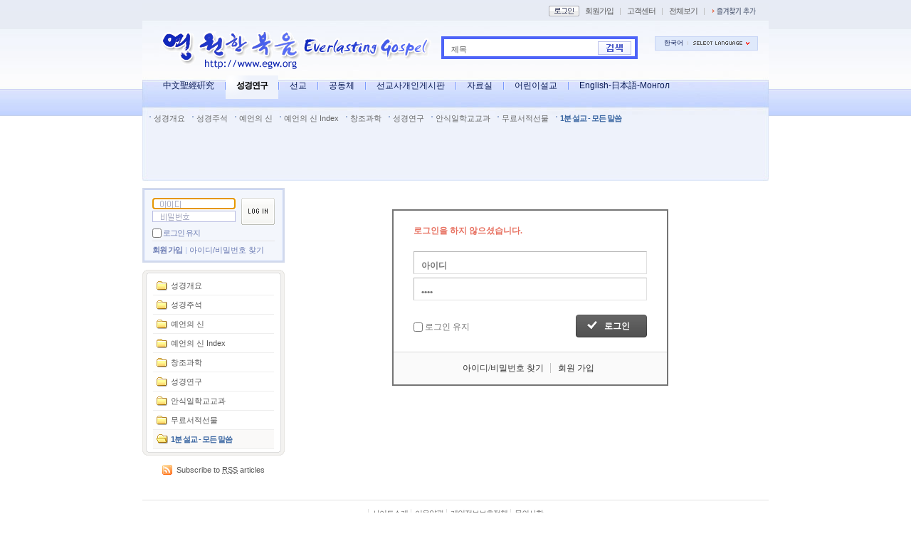

--- FILE ---
content_type: text/html; charset=UTF-8
request_url: http://www.egw.org/zboard/?mid=EveryWord&page=43&document_srl=349118&act=dispMemberSavedDocument&ckattempt=1
body_size: 5219
content:
<!DOCTYPE html PUBLIC "-//W3C//DTD XHTML 1.0 Transitional//EN" "http://www.w3.org/TR/xhtml1/DTD/xhtml1-transitional.dtd">
<html lang="ko" xml:lang="ko" xmlns="http://www.w3.org/1999/xhtml">
<head>
    <meta http-equiv="Content-Type" content="text/html; charset=UTF-8" />
    <meta name="Generator" content="XpressEngine 1.4.1.1" />
    <meta name="layout" content="Webmini 사이트 레이아웃 (webmini_sub2)" />
        <meta name="layout_maker" content="backzzanggu (http://www.webmini.net)" />
        <meta http-equiv="imagetoolbar" content="no" />
    <title>1분 설교 - 모든 말씀</title>
    <link rel="stylesheet" href="./common/css/default.css" type="text/css" charset="UTF-8" media="all" />
    <link rel="stylesheet" href="./common/css/button.css" type="text/css" charset="UTF-8" media="all" />
    <link rel="stylesheet" href="./modules/message/skins/default/message.css" type="text/css" charset="UTF-8" media="all" />
    <link rel="stylesheet" href="./layouts/webmini_sub2/css/default.css" type="text/css" charset="UTF-8" media="all" />
    <link rel="stylesheet" href="./widgets/login_info/skins/webmini2/css/default.css" type="text/css" charset="UTF-8" media="all" />
    <script type="text/javascript" src="./common/js/jquery.js"></script>
    <script type="text/javascript" src="./common/js/x.js"></script>
    <script type="text/javascript" src="./common/js/common.js"></script>
    <script type="text/javascript" src="./common/js/js_app.js"></script>
    <script type="text/javascript" src="./common/js/xml_handler.js"></script>
    <script type="text/javascript" src="./common/js/xml_js_filter.js"></script>
    <script type="text/javascript" src="./addons/captcha/captcha.min.js"></script>
    <script type="text/javascript" src="./files/cache/js_filter_compiled/f1b795cf070ced104770c82705341a6e.ko.compiled.js"></script>
    <script type="text/javascript" src="./modules/board/tpl/js/board.js"></script>
    <script type="text/javascript" src="./files/cache/js_filter_compiled/a946015862971537efa65ec057803845.ko.compiled.js"></script>
    <script type="text/javascript" src="./files/cache/js_filter_compiled/039cedbccc0aec5bb826d68471470f07.ko.compiled.js"></script>
    <script type="text/javascript" src="./modules/message/skins/default/message.js"></script>
    <script type="text/javascript" src="./layouts/webmini_sub2/js/webmini.js"></script>
    <script type="text/javascript" src="./files/cache/js_filter_compiled/1d714c44d6ef2906ac4bf9bc95c8dfa0.ko.compiled.js"></script>
    <script type="text/javascript" src="./files/cache/js_filter_compiled/ec8e216fb68da7575bf59a3167ab51f9.ko.compiled.js"></script>
    <script type="text/javascript" src="./widgets/login_info/skins/webmini2/js/login.js"></script>

    <script type="text/javascript">//<![CDATA[
        var current_url = "http://www.egw.org/zboard/?mid=EveryWord&page=43&document_srl=349118&act=dispMemberSavedDocument&ckattempt=1";
        var request_uri = "http://www.egw.org/zboard/";
        var current_mid = "EveryWord";
        var waiting_message = "서버에 요청중입니다. 잠시만 기다려주세요.";
        var ssl_actions = new Array();
        var default_url = "http://www.egw.org/zboard";
                        
    //]]></script>

    
<script type="text/javascript"> var captchaTargetAct = new Array("procBoardInsertDocument","procBoardInsertComment","procIssuetrackerInsertIssue","procIssuetrackerInsertHistory","procTextyleInsertComment"); </script>

<meta name="description" content="상대성 이론을 묻는 어떤 여인에게, 아인슈타인은, “시각장애인과 산책을 하는데 내가 우유를 마시고 싶다고 했더니 우유가 뭐냐고 묻더군요. 우유는 흰 액체라고 하니까 액체는 아는 데 흰 것이 무엇이냐고 물었고, 백조가 희다고 했더..." />
<meta name="author" content="Mission" />
<meta name="robots" content="index,follow" />
<link rel="image_src" href="http://www.egw.org/zboard/files/cache/thumbnails/118/349/300x300.crop.jpg" />
<meta property="og:image" content="http://www.egw.org/zboard/files/cache/thumbnails/118/349/300x300.crop.jpg" />
<link rel="canonical" href="http://www.egw.org/zboard/349118" />
<meta property="og:url" content="http://www.egw.org/zboard/349118" />
<meta property="og:title" content="[1분 말씀] 온전히 알게 되는 날" />

<style type="text/css">
    body { background:#FFFFFF url(http://www.egw.org/zboard/http://www.egw.org/zboard/files/attach/images/3940/bg2.gif) repeat-x center top; }
</style>
</head>
<body>
    <!-- Header -->
        <!-- Header END -->
    <!-- Content -->
    ﻿<!-- js 파일 import -->

<!-- 레이아웃과 연동될 css 파일 import -->



<div id="bodyWrap">
	<div id="header">
		<h1><a href="http://www.egw.org"><img src="http://www.egw.org/zboard/files/attach/images/3940/egw6.gif" alt="webmini" border="0" class="iePngFix" /></a></h1>

		<div id="mini_gnb">
			<ul>
								<li><a href="http://www.egw.org/zboard/?mid=EveryWord&amp;page=43&amp;document_srl=349118&amp;act=dispMemberLoginForm&amp;ckattempt=1"><img src="/zboard/layouts/webmini_sub2/images/default/btn_mini_login.gif" alt="로그인" title="로그인" class="bul" /></a></li>
												<li><a href="http://www.egw.org/zboard/?mid=EveryWord&amp;page=43&amp;document_srl=349118&amp;act=dispMemberSignUpForm&amp;ckattempt=1" title="회원가입">회원가입</a></li>
				                <li class="bar">|</li>
				<li><a href="/customer" title="고객센터">고객센터</a></li>
                <li class="bar">|</li>
				<li><a href="/sitemap" title="전체보기">전체보기</a></li>
                <li class="bar">|</li>
				<li><a href="javascript:bookmarksite('영원한 복음', 'http://www.egw.org')"><img src="/zboard/layouts/webmini_sub2/images/default/bookmark.gif" alt="즐겨찾기 추가" title="즐겨찾기 추가" class="bul" /></a></li>
			</ul>

            <!-- 미니메뉴 -->
            <div id="minimenu1" onmouseover="divDisplay('1','true')" onmouseout="divDisplay('1','false')">
                <ul>
                    <li><a href="http://www.egw.org/zboard/?mid=EveryWord&amp;page=43&amp;document_srl=349118&amp;act=dispMemberInfo&amp;ckattempt=1">회원정보</a></li>
                    <li><a href="http://www.egw.org/zboard/?mid=EveryWord&amp;page=43&amp;document_srl=349118&amp;act=dispMemberScrappedDocument&amp;ckattempt=1">스크랩보기</a></li>
                    <li><a href="http://www.egw.org/zboard/?mid=EveryWord&amp;page=43&amp;document_srl=349118&amp;act=dispMemberSavedDocument&amp;ckattempt=1">저장함</a></li>
                    <li><a href="http://www.egw.org/zboard/?mid=EveryWord&amp;page=43&amp;document_srl=349118&amp;act=dispMemberOwnDocument&amp;ckattempt=1">작성글보기</a></li>
                    <li><a href="http://www.egw.org/zboard/?mid=EveryWord&amp;page=43&amp;document_srl=349118&amp;act=dispCommunicationFriend&amp;ckattempt=1">친구보기</a></li>
                    <li><a href="http://www.egw.org/zboard/?mid=EveryWord&amp;page=43&amp;document_srl=349118&amp;act=dispCommunicationMessages&amp;ckattempt=1">쪽지함</a></li>
                </ul>
            </div>
		</div>

		<div id="language">
			<strong title="ko">한국어</strong> <a href="#selectLang" onclick="showHide('selectLang');return false;"><img src="/zboard/layouts/webmini_sub2/images/default/buttonLang.gif" alt="Select Language" width="87" height="15" /></a>
			<ul id="selectLang">
								<li><a href="#" onclick="doChangeLangType('en');return false;">English</a></li>
								<li><a href="#" onclick="doChangeLangType('zh-CN');return false;">中文(中国)</a></li>
								<li><a href="#" onclick="doChangeLangType('jp');return false;">日本語</a></li>
								<li><a href="#" onclick="doChangeLangType('ru');return false;">Русский</a></li>
								<li><a href="#" onclick="doChangeLangType('zh-TW');return false;">中文(臺灣)</a></li>
								<li><a href="#" onclick="doChangeLangType('mn');return false;">Mongolian</a></li>
							</ul>
		</div>

		<!--GNB-->
		<ul id="gnb">
			<!-- main_menu 1차 시작 -->
						
			<li ><a href="/zboard/Chinese"  title="中文聖經硏究">中文聖經硏究</a></li>

												
			<li class="on"><a href="/zboard/BibleStudy1"  title="성경연구">성경연구</a></li>

						
			<li ><a href="/zboard/missionary2"  title="선교">선교</a></li>

						
			<li ><a href="/zboard/freeforum2"  title="공동체">공동체</a></li>

						
			<li ><a href="/zboard/Personal"  title="선교사개인게시판">선교사개인게시판</a></li>

						
			<li ><a href="/zboard/PDS"  title="자료실">자료실</a></li>

						
			<li ><a href="/zboard/children"  title="어린이설교">어린이설교</a></li>

						
			<li ><a href="/zboard/Japanese"  title="English-日本語-Монгол">English-日本語-Монгол</a></li>

						<!-- main_menu 1차 끝 -->
		</ul>
		

		<!--GNB2-->
		<ul id="gnb2">
			<!-- main_menu 2차 시작 -->
												<li >
			<a href="/zboard/introduction1"  title="성경개요">성경개요</a>
			</li>
																		<li >
			<a href="/zboard/BibleStudy1"  title="성경주석">성경주석</a>
			</li>
																		<li >
			<a href="/zboard/BibleStudy2"  title="예언의 신">예언의 신</a>
			</li>
																		<li >
			<a href="/zboard/BibleStudy3"  title="예언의 신 Index">예언의 신 Index</a>
			</li>
																		<li >
			<a href="/zboard/Creation"  title="창조과학">창조과학</a>
			</li>
																		<li >
			<a href="/zboard/study" onclick="window.open(this.href);return false;" title="성경연구">성경연구</a>
			</li>
																		<li >
			<a href="/zboard/SSLessons"  title="안식일학교교과">안식일학교교과</a>
			</li>
																		<li >
			<a href="/zboard/books"  title="무료서적선물">무료서적선물</a>
			</li>
																		<li 			class="on">
			<a href="/zboard/EveryWord"  title="1분 설교 - 모든 말씀">1분 설교 - 모든 말씀</a>
			</li>
											</ul>
		

		<form action="http://www.egw.org/zboard/" method="post" id="isSearch">
		<input type="hidden" name="mid" value="EveryWord" />
		<input type="hidden" name="act" value="IS" />

		<input name="search_target" type="radio" value="title" id="search_target" class="searchOrder" checked="checked" title="search option" />
		<label for="search_target" class="checked" id="search_target_label" onclick="showHide('selectOrder'); return false">제목</label>
		<ul id="selectOrder">
			<li>
			<input type="radio" name="search_target" value="title" id="search_target1" />
			<label for="search_target1" onclick="chkIsKind(1, '제목'); return false;" onmouseover="this.className='on'" onmouseout="this.style.background='none'">제목</label>
			</li>
			<li>
			<input type="radio" name="search_target" value="content" id="search_target2" />
			<label for="search_target2" onclick="chkIsKind(2, '내용'); return false;" onmouseover="this.className='on'" onmouseout="this.style.background='none'">내용</label>
			</li>
			<li>
			<input type="radio" name="search_target" value="title_content" id="search_target3" />
			<label for="search_target3" onclick="chkIsKind(3, '제목+내용'); return false;" onmouseover="this.className='on'" onmouseout="this.style.background='none'">제목+내용</label>
			</li>
			<li>
			<input type="radio" name="search_target" value="comment" id="search_target4" />
			<label for="search_target4" onclick="chkIsKind(4, '댓글'); return false;" onmouseover="this.className='on'" onmouseout="this.style.background='none'">댓글</label>
			</li>
			<li>
			<input type="radio" name="search_target" value="tag" id="search_target5" />
			<label for="search_target5" onclick="chkIsKind(5, '태그'); return false;" onmouseover="this.className='on'" onmouseout="this.style.background='none'">태그</label>
			</li>
		</ul>
		<input name="is_keyword" type="text" class="inputText" title="keyword" />
		<input type="image" src="/zboard/layouts/webmini_sub2/images/default/buttonSearch.gif" alt="검색" title="검색" class="submit" />
		</form>
	</div>
	<div id="contentBody">
		<div id="columnLeft">

			<!-- 로그인 위젯 -->
			<div style="overflow:hidden;"><div style="*zoom:1;padding:0px 0px 0px 0px !important; padding:none !important;">

<script type="text/javascript">
    var keep_signed_msg = "브라우저를 닫더라도 로그인이 계속 유지될 수 있습니다.\n\n로그인 유지 기능을 사용할 경우 다음 접속부터는 로그인을 하실 필요가 없습니다.\n\n단, 게임방, 학교 등 공공장소에서 이용 시 개인정보가 유출될 수 있으니 꼭 로그아웃을 해주세요.";
    xAddEventListener(window, "load", function(){ doFocusUserId("fo_login_widget"); });
</script>

<fieldset id="login" class="login_default">
<legend>로그인</legend>
<form action="./" method="get" onsubmit="return procFilter(this, widget_login)" id="fo_login_widget">

    <div class="idpwWrap">
        <div class="idpw">
            <input name="user_id" type="text" title="user id" onkeydown="clrImg(this)" onmousedown="clrImg(this)" style="background:#fff url(zboard/widgets/login_info/skins/webmini/images/default/login_id.gif) no-repeat 10px 3px;" />
            <input name="password" type="password" title="password" onkeydown="clrImg(this)" onmousedown="clrImg(this)" style="background:#fff url(zboard/widgets/login_info/skins/webmini/images/default/login_pass.gif) no-repeat 10px 3px;" />
        </div>
        <input type="image" src="/zboard/widgets/login_info/skins/webmini2/images/default/buttonLogin.gif" alt="login" title="login" class="login" />
    </div>
    <p class="save">
        <input type="checkbox" name="keep_signed" id="keepid" value="Y" onclick="return confirm(keep_signed_msg);" />
        <label for="keepid" title="로그인 유지" >로그인 유지</label>


            </p>
    <ul class="help">
        <li class="first-child"><a href="http://www.egw.org/zboard/?mid=EveryWord&amp;page=43&amp;document_srl=349118&amp;act=dispMemberSignUpForm&amp;ckattempt=1" title="회원 가입">회원 가입</a></li>
        <li><a href="http://www.egw.org/zboard/?mid=EveryWord&amp;page=43&amp;document_srl=349118&amp;act=dispMemberFindAccount&amp;ckattempt=1" title="아이디/비밀번호 찾기">아이디/비밀번호 찾기</a></li>
    </ul>
</form> 
</fieldset>

<!-- OpenID -->

<script type="text/javascript">
  xAddEventListener(window, "load", function(){ doFocusUserId("fo_login_widget"); });
</script>
</div></div>

			<!-- 왼쪽 2차 메뉴 -->
			<img src="/zboard/layouts/webmini_sub2/images/blank.gif" alt="" class="mask" />
						<div id="lnbWrap">
				<img src="/zboard/layouts/webmini_sub2/images/default/lnb_bg_t.gif" alt="" />
				<ol id="lnb">
															<li ><a href="/zboard/introduction1"  title="성경개요">성경개요</a>

					<!-- main_menu 3차 시작 -->
										</li>
															<li ><a href="/zboard/BibleStudy1"  title="성경주석">성경주석</a>

					<!-- main_menu 3차 시작 -->
										</li>
															<li ><a href="/zboard/BibleStudy2"  title="예언의 신">예언의 신</a>

					<!-- main_menu 3차 시작 -->
										</li>
															<li ><a href="/zboard/BibleStudy3"  title="예언의 신 Index">예언의 신 Index</a>

					<!-- main_menu 3차 시작 -->
										</li>
															<li ><a href="/zboard/Creation"  title="창조과학">창조과학</a>

					<!-- main_menu 3차 시작 -->
										</li>
															<li ><a href="/zboard/study" onclick="window.open(this.href);return false;" title="성경연구">성경연구</a>

					<!-- main_menu 3차 시작 -->
										</li>
															<li ><a href="/zboard/SSLessons"  title="안식일학교교과">안식일학교교과</a>

					<!-- main_menu 3차 시작 -->
										</li>
															<li ><a href="/zboard/books"  title="무료서적선물">무료서적선물</a>

					<!-- main_menu 3차 시작 -->
										</li>
															<li 					class="on"><a href="/zboard/EveryWord"  title="1분 설교 - 모든 말씀">1분 설교 - 모든 말씀</a>

					<!-- main_menu 3차 시작 -->
										</li>
														</ol>
				<img src="/zboard/layouts/webmini_sub2/images/default/lnb_bg_b.gif" alt="" />
			</div>
			
			<!-- RSS 아이콘 -->
			<div id="rsswrap">
				<a href="/rss" class="rss_icon">
				Subscribe to <abbr title="Really Simple Syndication">RSS</abbr> articles
				</a>
			</div>

		</div>
		<div id="columnRight">
			<!-- 컨텐츠 시작 -->
			
<div id="loginAccess" class="gLogin">
	<h1>로그인을 하지 않으셨습니다.</h1>
		
	
		<div class="mLogin" id="gLogin">
		<form action="./" method="post" onsubmit="return doLogin(this, message_login)" id="gForm">
			<fieldset>
				<ul class="idpw">
					<li><input type="text" name="user_id" id="uid" value="" class="inputText" title="아이디" /></li>
					<li><input type="password" name="password" id="upw" value="" class="inputText" title="비밀번호" /></li>
				</ul>
				<div class="buttonArea">
					<p class="keeping">
						<input type="checkbox" name="keep_signed" id="keepid" class="inputCheck" value="Y" onclick="jQuery('#warning')[(jQuery('#keepid:checked').size()>0?'addClass':'removeClass')]('open');" />						
						<label for="keepid">로그인 유지</label>
					</p>
					<div id="warning" class="">
						<p>브라우저를 닫더라도 로그인이 계속 유지될 수 있습니다. 로그인 유지 기능을 사용할 경우 다음 접속부터는 로그인을 하실 필요가 없습니다. 단, 게임방, 학교 등 공공장소에서 이용 시 개인정보가 유출될 수 있으니 꼭 로그아웃을 해주세요.</p>
					</div>
					<span class="buttonAccount"><input type="submit" value="로그인" /></span>
				</div>
			</fieldset>
		</form>
		<ul class="help">
			<li class="first"><a href="http://www.egw.org/zboard/?act=dispMemberFindAccount"><span>아이디/비밀번호 찾기</span></a></li>
			<li><a href="http://www.egw.org/zboard/?act=dispMemberSignUpForm"><span>회원 가입</span></a></li>
					</ul>
	</div>
	
	<!-- OpenID -->
			</div>
		</div>
	</div>
	<div id="footer">
		<ul>
						<li><a href="/zboard/introduction"  title="사이트소개">사이트소개</a></li>
						<li><a href="/zboard/provision"  title="이용약관">이용약관</a></li>
						<li><a href="/zboard/policy"  title="개인정보보호정책">개인정보보호정책</a></li>
						<li><a href="/zboard/question"  title="문의사항">문의사항</a></li>
					</ul>
		<p>본 사이트에서는 회원분들의 게시된 이메일 주소가 무단으로 수집되는 것을 거부합니다.
		영원한복음에 게시된 정보 및 게시물의 저작권과 기타 법적 책임은 자료제공자에게 있습니다.</p>
		<address>
		Copyright &copy; 1996 - 2008 <a href="/" title="webmini.net">egw.org.</a> All Rights Reserved.
		</address>
	</div>
</div>    <!-- Content END -->
    
    <div id="waitingforserverresponse"></div>

</body>
</html>


--- FILE ---
content_type: text/css
request_url: http://www.egw.org/zboard/modules/message/skins/default/message.css
body_size: 926
content:
@charset "utf-8";
/* NHN | dece24@nhncorp.com */
#loginAccess{ position:relative; width:384px; border:2px solid #757575; margin:30px auto; padding:20px 0 0 0; background:#fff; font-size:12px; font-family:Tahoma; line-height:normal;}
#loginAccess form{ margin:0; padding:0;}
#loginAccess fieldset{ border:0; margin:0; padding:0;}
#loginAccess h1{ margin:0 28px 20px 28px; font-size:12px; color:#e77161;}
#loginAccess ul{ margin:0; padding:0; list-style:none;}
#loginAccess .mLogin{ display:none;}
#loginAccess .idpw{ margin:0 28px 20px 28px;}
#loginAccess .oid{ margin:0 28px 20px 28px;}
#loginAccess .idpw li{ margin:0 0 5px 0;}
#loginAccess .inputText{ font-size:12px; height:22px; color:#767676; font-weight:bold; border:1px solid #b7b7b7; border-right-color:#e1e1e1; border-bottom-color:#e1e1e1;}
#loginAccess .idpw .inputText{ width:316px; padding:8px 0 0 10px;}
#loginAccess .oid .inputText{ width:291px; padding:8px 0 0 35px; background:url(./images/openid_login_bg.gif) no-repeat 10px center;}
#loginAccess .inputCheck{ width:13px; height:13px; margin:0; padding:0; vertical-align:middle;}
#loginAccess label{ vertical-align:middle;}
#loginAccess #warning{ display:none; margin:0 0 20px 0;}
#loginAccess #warning.open{ display:block;}
#loginAccess #warning p{ margin:0;}
#loginAccess .buttonArea{ position:relative; margin:0 28px; padding:0; color:#767676; *zoom:1;}
#loginAccess .buttonArea .keeping{ position:relative; margin:0 0 20px 0; height:32px; line-height:32px;}
#loginAccess #gLogin .buttonArea .buttonAccount{ position:absolute; top:0; right:0;}
#loginAccess #oLogin .buttonArea{ text-align:center; margin-bottom:20px;}
#loginAccess .buttonAccount,
#loginAccess .buttonAccount a,
#loginAccess .buttonAccount input{ position:relative; display:inline-block; margin:0; padding:0; overflow:visible; height:32px; line-height:32px; font-size:12px; font-weight:bold; color:#fff; vertical-align:middle; cursor:pointer; border:0; text-decoration:none !important; background:transparent url(./images/buttonAction.gif) no-repeat;}
#loginAccess .buttonAccount{ margin:0 4px 0 0; background-position:left top;}
#loginAccess .buttonAccount a,
#loginAccess .buttonAccount input{ left:4px; background-position:right top; *vertical-align:top; padding:0 24px 0 36px;}
#loginAccess .help{ position:relative; padding:15px 0; background:#fafafa; border-top:1px solid #d9d9d9; text-align:center;}
#loginAccess .help li{ display:inline; border-left:1px solid #c3c3c3; padding:0 0 0 10px; margin:0 6px 0 0; line-height:1;}
#loginAccess .help li.first{ border:0; padding:0;}
#loginAccess .help a{ text-decoration:none; color:#333;}
#loginAccess .help a:hover,
#loginAccess .help a:active,
#loginAccess .help a:focus{ text-decoration:underline;}
#loginAccess .logOut{ text-align:left; margin:0 28px; padding:0 0 20px 0;}
.gLogin #gLogin,
.oLogin #oLogin{ display:block;}

--- FILE ---
content_type: text/css
request_url: http://www.egw.org/zboard/layouts/webmini_sub2/css/default.css
body_size: 2623
content:
@charset "utf-8";
/*
webmini (http://www.webmini.net/)
webmini@webmini.net
Kim, Tae Kyung
*/

/* Site Layout - Body Wrap */
* {margin:0; padding:0;}
body {background:#fff; font-family:"", Dotum, "", Gulim, AppleGothic, Sans-serif;}
#bodyWrap {position:relative; width:880px; margin:-10px auto; padding:0; border:0;}
.bul {margin:0 0 2px 0;vertical-align:middle;}

/* Site link style */
a:link {color:#555555; text-decoration:none;}
a:visited {color:#555555; text-decoration:none;}
a:hover {color:#555555; text-decoration:none;}
a:active {color:#555555; text-decoration:none ;}

/* Site Layout - Header */
#header {position:relative; width:880px; height:250px; background:url(../images/default/bgHeader.jpg) no-repeat right bottom; margin-bottom:10px; z-index:99;}
#header h1 {position:absolute; top:40px; left:15px;}
#language {position:absolute; top:47px; right:15px; z-index:100; width:145px; height:19px; padding:1px 0 0 0; text-align:center; background-image:url(../images/default/language_bg.gif);}
*html #language {height:17px; padding:3px 0 0 0;}
#language strong {color:#091A53; font:.75em Tahoma; margin:0 3px 0 0;}
#language a img {vertical-align:-5px ;}
#language ul {position:absolute; top:19px; right:25px; display:none; border:1px solid #d9d9d9; background:#fff;}
#language ul li {list-style:none;}
#language ul li a {display:block; width:61px; padding:3px 5px; font:9px Tahoma; color:#5c5c5c; text-decoration:none;}
#language ul li a:hover {background:#f4f4f4;}

#it_search_form {position:absolute; top:72px; right:15px;}
#it_search_form .input {border:1px solid #d9d9d9; height:17px; width:120px; color:#888888; font-size:.9em;}
#it_search_form .submit_button {width:1px; height:1px; visibility:hidden;}

#mini_gnb {position:relative; margin:0; text-align:right;}
#mini_gnb ul {padding:4px 15px 0 0;}
#mini_gnb li {display:inline; list-style:none; padding:0 1px 0 4px; font-size:11px; white-space:nowrap;}
#mini_gnb li.bar {color:#bbb;}
#mini_gnb li.pointer {cursor:pointer;}
#mini_gnb li strong {color:#555;}
#mini_gnb li a {color:#555; letter-spacing:-1px;}
#mini_gnb li a:hover {color:#555; text-decoration:underline;}

#mini_gnb #minimenu1 {display:none; position:absolute; top:18px; right:14px; z-index:999;}
#mini_gnb #minimenu1 ul {padding:3px 2px 2px 2px; border:1px solid #ccc; background:#fff; font-size:11px; text-align:center; letter-spacing:-1px; white-space:nowrap;}
#mini_gnb #minimenu1 li {display:inline; list-style:none; padding:0 3px; color:#888;}
#mini_gnb #minimenu1 li a {color:#666; letter-spacing:-1px;}
#mini_gnb #minimenu1 li a:hover {color:#3a66a2; text-decoration:underline;}

#gnb {position:absolute; top:97px; left:15px; height:38px; overflow:hidden; white-space:nowrap; margin-bottom:10px;}
#gnb li {display:inline; list-style:none; float:left; background:url(../images/default/bgGnbVr.gif) no-repeat left center; padding-left:1px; position:relative; left:-2px; white-space:nowrap; line-height:16px;}
#gnb li a {display:block; float:left; padding:11px 15px 2px 15px; height:25px; color:#091A53; white-space:nowrap; text-decoration:none; font-family:"", Dotum, "", Gulim, AppleGothic, Sans-serif; }
#gnb li a:hover,
#gnb li a:focus {color:#000; background:url(../images/default/bgGnbOver.gif) no-repeat left bottom;}
#gnb li.on a {font-weight:bold; color:#000; background:url(../images/default/bgGnbOn.gif) no-repeat left bottom; letter-spacing:-1px;}
#gnb li.on a:hover {font-weight:bold; color:#2042A4; background:url(../images/default/bgGnbOn.gif) no-repeat left bottom; letter-spacing:-1px;}

#gnb2 {position:absolute; top:147px; left:0; height:30px; padding:0 10px; white-space:nowrap; margin-bottom:0;}
#gnb2 li {float:left; list-style:none; background:url(../images/default/bgGnb2Vr.gif) no-repeat left center; padding-left:1px; position:relative; left:0; white-space:nowrap; line-height:10px;}
#gnb2 li a {display:block; float:left; padding:10px 10px 5px 5px; height:10px; color:#666; font-size:11px; white-space:nowrap; text-decoration:none;}
#gnb2 li a:hover, 
#gnb2 li a:focus {color:#3A66A2;}
#gnb2 li.on a {color:#3A66A2; font-weight:bold; letter-spacing:-1px;}

#isSearch {position:absolute; top:47px; left:420px; width:258px; padding:5px 5px 0 5px; background:#fff; border:4px solid #4E64F8; text-align:right;}
#isSearch .searchOrder {display:none;}
#isSearch .checked {position:absolute; left:5px; top:4px; text-align:left; display:block; padding:3px 0 0 5px; width:100px; height:14px; background:url(../images/default/bgSearchTerm.gif) no-repeat; font:11px "", Dotum, "", Gulim, AppleGothic, Sans-serif; color:#5c5c5c; line-height:normal;}
#isSearch ul {display:none; position:absolute; left:0; top:25px; padding:2px 0 3px 0; text-align:left; border:1px solid #b2b2b2; background:#ffffff; overflow:hidden;}
#isSearch ul li {width:100px; height:18px; list-style:none;}
#isSearch ul li input {display:none;}
#isSearch ul li label {display:block; padding:4px 0 0 4px; width:125px; height:15px; font:11px "", Dotum, "", Gulim, AppleGothic, Sans-serif; color:#5c5c5c;}
#isSearch ul li label.on {background:#ededed;}
#isSearch ul li label:hover,
#isSearch ul li label:focus {background:#ededed;}
#isSearch .inputText {vertical-align:middle; position:relative; top:-3px; right:51px; margin:0; padding:4px 8px 1px 3px; width:134px; color:#5c5c5c; border:0;  font:12px "", Dotum, "", Gulim, AppleGothic, Sans-serif;}
*html #isSearch .inputText {padding:4px 8px 2px 3px;}
*+html #isSearch .inputText {padding:4px 8px 2px 3px;}
#isSearch .inputText:hover,
#isSearch .inputText:focus {background:#fff;}
#isSearch .submit {vertical-align:middle; position:absolute; top:3px; right:5px;}

#googleSearch {position:absolute; top:50px; left:653px; color:#768dd3; font-size:11px; font-weight:bold; letter-spacing:-1px;}
#googleSearch a, a:hover, a:focus {color:#768dd3; text-decoration:none;}

#bgcolor {position:absolute; top:72px; right:15px; z-index:99; width:145px; height:10px;}
*html #bgcolor {position:absolute; top:67px;}
*+html #bgcolor {position:absolute; top:67px;}
#bgcolor input {cursor:pointer;}
#bgcolor ul {margin:0; text-align:left;}
#bgcolor li {display:inline; list-style:none; padding:0;}
#bgcolor .bg1 {width:10px; height:10px; border:1px solid #dedede; background:#fff;}
#bgcolor .bg2 {width:10px; height:10px; border:1px solid #dedede; background:#faf7e9;}
#bgcolor .bg3 {width:10px; height:10px; border:1px solid #dedede; background:#fef3f0;}
#bgcolor .bg4 {width:10px; height:10px; border:1px solid #dedede; background:#f4f4f4;}
#bgcolor .bg5 {width:10px; height:10px; border:1px solid #dedede; background:#f0f3f9;}

/* Site Layout - Content Body */
#contentBody {position:relative; width:880px; padding-bottom:20px; overflow:hidden; background:url(../images/default/bgContentBody.gif) repeat-y left top; background-color:#ffffff; border-bottom:1px solid #ffffff;}

/* Site Layout - Column Left */
#columnLeft {position:relative; width:200px; float:left;}
#columnLeft .mask {width:200px; height:5px; background:#ffffff; display:block;}

#lnbWrap {margin:5px 0 0 0; padding:0;}
#lnbWrap img {display: block;}
#lnb {padding:0 15px; width:170px; margin:0px; background:url(../images/default/lnb_bg.gif) repeat-y; font-size:.9em;}
#lnb li {list-style:none; line-height:16px;}
#lnb li a {position:relative; z-index:99; display:block;  padding:5px 10px 5px 25px; width:135px; border-bottom:1px solid #eeeeee; background:url(../images/default/smBul.gif) 5px no-repeat; color:#555555; text-decoration:none;}
#lnb li a:hover,
#lnb li a:focus {background-color:#faf9f8; color:#3a66a2;}
#lnb li.on a {background:#faf9f8 url(../images/default/smBulon.gif) 5px no-repeat; color:#3a66a2; font-weight:bold; letter-spacing:-1px;}
#lnb li.on a:hover,
#lnb li.on a:focus {color:#3a66a2;}
#lnb li ul {display:none; position:relative; padding:0; width:170px;}
#lnb li.on ul {display:block;}
#lnb li ul li {position:relative; top:0;}
#lnb li ul li a {width:130px; background:url(../images/default/submenulist.gif) 12px 7px no-repeat !important; padding:5px 10px 5px 30px; color:#666 !important; font-weight:normal !important; letter-spacing:normal !important;}
#lnb li ul li a:hover,
#lnb li ul li a:focus {color:#3a66a2 !important;}
#lnb li.on ul li.on a {color:#3a66a2 !important; font-weight:bold !important;}

/* Site Layout - Column Right */
#columnRight {float:right; width:670px; overflow:hidden;}
#visualArea {width:670px; height:200px; background:#f5f5f5; margin-bottom:2.5em; position:relative; left:-15px; margin-right:-15px;}
#content {width:100%; overflow:hidden ;}

/* Site Layout - Footer */
#footer{clear:both; padding:10px 0 20px 0; border-top:1px solid #e1e1e1; text-align:center;}
#footer a{text-decoration:none; color:#666;}
#footer a:visited{text-decoration:none; color:#666;}
#footer a:hover{text-decoration:underline;}
#footer ul{margin:0 0 14px 0;}
#footer ul li{display:inline; position:relative; padding:0 1px 0 6px; font-size:11px; white-space:nowrap; background:url(../images/default/line_v_footer.gif) no-repeat 0 0; line-height:16px;}
#footer ul a{letter-spacing:-1px;}
#footer p{margin:-8px 0 14px 0; font-size:11px; line-height:16px; color:#aaa; letter-spacing:-1px;}
#footer address{margin:0 14px 0 0; font:9px Verdana;}
#footer address a {color:#6B7BB3 !important; font:bold 9px Tahoma; text-decoration:none;}
#footer address a:hover,
#footer address a:focus {font:bold 9px Tahoma; color:#6B7BB3;}

/* Google AD */
#google {margin:10px 0 10px 0; padding:10px; border:2px solid #d3daec; text-align:center;}
#google_link {margin:10px 0 10px 0; padding:10px; border:5px solid #e7e6e2;}

/* Validator */
#validator p {margin-top:10px; text-align:center;}

/* Rss */
#rsswrap {margin:10px 0;text-align:center;}
.rss_icon {background: url(../images/default/btn_rss.gif) left 50% no-repeat; margin-top: 10px; padding: .1em 0 .1em 20px; font: 0.9em/2 Tahoma, Helvetica, sans-serif; color: #999;}

/* lemonpen */
#lemonpen {margin:10px 0 10xp 0;}
#lemonpen h3 {font-size:12px;}

/* Tag Cloud */
#tag_cloud {margin:0;}

/* Wzd W */
#wzd_w {margin:5px 0 5px 0; text-align:center;}

/* Counter */
#counter {margin:10px 0 5px 0; padding:0; border:1px solid #DEDEDE;}

/* poll */
#poll {margin:10px 0 10px 0; padding:10px; border:1px solid #DEDEDE;}

/* Clock */
#clock {margin:10px 0; border:1px solid #DEDEDE;}

/* Bloglink */
#bloglink {margin:10px 0;}

--- FILE ---
content_type: text/css
request_url: http://www.egw.org/zboard/widgets/login_info/skins/webmini2/css/default.css
body_size: 1065
content:
.login_default { background:#F3F6FC; border:2px solid #d3daec; width:196px; position:relative; _padding-top:2px; display:block; }
*:first-child+html body .login_default { padding-top:2px; }
.login_default legend { display:none; width:0; height:0; overflow:hidden; font-size:0; }
.login_default form { position:relative; border:1px solid #C7D4F5; padding:11px 11px 7px 11px; width:172px; }
.login_default form .idpwWrap { overflow:hidden; clear:both; width:172px; }
.login_default form .idpw { float:left; width:110px; }
.login_default form .idpw input { border:1px solid #B8BCE2; color:#282828; width:105px; background:#fbfbfb; padding:1px 5px; margin-bottom:2px; font:.9em Tahoma; }
.login_default form .login { float:right; }
.login_default form p.save { clear:both; padding:.3em 0; letter-spacing:-1px; }
.login_default form p.save input { vertical-align:middle; _margin:-3px; }
*:first-child+html body .login_default form p input { margin:-3px; }
.login_default form p.save label { font:.9em "돋움", Dotum, "굴림", Gulim, AppleGothic, Sans-serif; color:#6B7BB3; }
.login_default form ul.help { border-top:1px solid #e4e4e4; overflow:hidden; padding:.5em 0 0 0; white-space:nowrap; }
.login_default form ul.help li { float:left; display:block; padding:0 5px 0 5px; background:url(../images/default/vrType1.gif) no-repeat left center; }
.login_default form ul.help li.first-child { background:none; padding-left:0; }
.login_default form ul.help li a { color:#6B7BB3; font:.9em "돋움", Dotum, "굴림", Gulim, AppleGothic, Sans-serif; white-space:nowrap; text-decoration:none; }
.login_default form ul.help li.first-child a { color:#6B7BB3; font-weight:bold; text-decoration:none; letter-spacing:-1px; }
.login_default form ul.help li a:hover { text-decoration:underline; }
.login_default form .userName { position:relative; width:172px; overflow:hidden; border-bottom:1px solid #e4e4e4; padding:0 0 6px 0; margin-top:-5px; }
.login_default form .userName strong { color:#282828; padding:4px 0 0 2px; font:bold .9em Tahoma; }
.login_default form .userName a { position:relative; right:0; }
.login_default form ul.userMenu { position:relative; padding:0 0 6px 4px; margin-top:10px; line-height:14px; }
.login_default form ul.userMenu li { list-style:none; padding-left:10px; background:url(../images/default/bulletFF1A00.gif) no-repeat left 4px;  margin-bottom:5px; font:11px "돋움", Dotum, "굴림", Gulim, AppleGothic, Sans-serif; line-height:14px; }
.login_default form ul.userMenu li a { color:#54564b; font:11px "돋움", Dotum, "굴림", Gulim, AppleGothic, Sans-serif; line-height:14px; text-decoration:none; }
.login_default form ul.userMenu li a:hover { text-decoration:underline; }
.login_default form p.latestLogin { color:#6B7BB3; font:.9em "돋움", Dotum, "굴림", Gulim, AppleGothic, Sans-serif; }
.login_default form p.latestLogin span { font:1em Tahoma; }

img.login_mask { width:201px; height:5px; background:#F3F6FC; display:block;}
.openid_login_default { margin:0; padding:0; border:2px solid #d3daec; width:196px; position:relative; _padding-top:2px; display:block; }
*:first-child+html body .openid_login_default { padding-top:2px;}
.openid_login_default legend { display:none; width:0; height:0; overflow:hidden; font-size:0;}
.openid_login_default form { position:relative; border:1px solid #cacaca;  background:#F3F6FC; padding:11px 11px 7px 11px; width:172px; }
.openid_login_default form .idpwWrap { overflow:hidden; clear:both; width:172px;}
.openid_login_default form .idpw { float:left;}
.openid_login_default form .idpw p { margin:0; padding:0; margin-bottom:5px; background: url(../images/openid_login_bg.gif) left no-repeat; padding-left:18px; font-size:.9em Tahoma;color:#999999}
.openid_login_default form .idpw input { border:1px solid #c9c9c9; color:#282828; width:105px; background:#fbfbfb; padding:1px 5px; margin-bottom:2px; font:.9em Tahoma; }
.openid_login_default form .login { float:right;}
.openid_login_default form p.save { margin:0; padding:0; clear:both; padding:.3em 0;}
.openid_login_default form p.save input { vertical-align:middle; _margin:-3px;}
*:first-child+html body .openid_login_default form p input { margin:-3px; }
.openid_login_default form p.save label { font:.9em "돋움", Dotum, "굴림", Gulim, AppleGothic, Sans-serif; color:#999999;}

--- FILE ---
content_type: application/javascript
request_url: http://www.egw.org/zboard/addons/captcha/captcha.min.js
body_size: 1358
content:
/**
 * procFilter 함수를 가로채서 captcha 이미지 및 폼을 출력
 **/
var oldExecXml=null;var calledArgs=null;(function($){$(function(){var captchaXE=null;function xeCaptcha(){var body=$(document.body);var captchaIma;if(!captchaXE){captchaXE=$("<div>").attr("id","captcha_screen").css({position:"absolute",display:"none",backgroundColor:"#111",backgroundRepeat:"repeat",backgroundPosition:"0 0",zIndex:500});$('<div id="captchaBox" style="display:none;*zoom:1;overflow:hidden;height:200px;">'+'<img src="about:blank" id="captcha_image" />'+'<p style="color:#666;width:250px;padding:0;margin:10px 0 20px 0; " id="captchaAbout">&nbsp;</p>'+'<p style="color:#DDD;width:250px;font-size:15px;padding:0; margin:0 0 10px; font-weight:bold; text-align:center;" id="captchaText">&nbsp;</p>'+'</div>').appendTo(captchaXE);body.append(captchaXE);captchaXE.exec=function(module,act,params,callback_func,response_tags,callback_func_arg,fo_obj){var doCheck=false;if(typeof(captchaTargetAct)!='undefined'){for(var i in captchaTargetAct){if(captchaTargetAct[i]==act){doCheck=true;break;}}}
if(doCheck){calledArgs={'module':module,'act':act,'params':params,'callback_func':callback_func,'response_tags':response_tags,'callback_func_arg':callback_func_arg,'fo_obj':fo_obj};var params=new Array();params['captcha_action']='setCaptchaSession';params['mid']=current_mid;oldExecXml(module,act,params,captchaXE.show,new Array('error','message','about','keyword'));}else{oldExecXml(module,act,params,callback_func,response_tags,callback_func_arg,fo_obj);}
return true;};captchaXE.show=function(ret_obj){var clientWidth=$(window).width();var clientHeight=$(window).height();$(document).scrollTop(0);$(document).scrollLeft(0);$("#captcha_screen").css({display:"block",width:clientWidth+"px",height:clientHeight+"px",left:0,top:0});$("#captchaAbout").html(ret_obj['about']);$("#captchaText").html(ret_obj['keyword']);$("#captcha_image").css({width:"250px",height:"100px",margin:"0 0 10px 0",cursor:"pointer"}).attr("src",current_url.setQuery('captcha_action','captchaImage').setQuery('rnd',Math.round(Math.random()*6))).click(captchaXE.compare).focus(function(){this.blur();});$("#captchaBox").css({display:"block",border:"10px solid #222222",padding:"10px",position:"absolute",backgroundColor:"#2B2523",left:(clientWidth/2-125)+"px",top:(clientHeight/2-100)+"px"})};captchaXE.compare=function(e){var posX=parseInt($("#captchaBox").css("left").replace(/px$/,''),10);var posY=parseInt($("#captchaBox").css("top").replace(/px$/,''),10);var x=e.pageX-posX-20;var y=e.pageY-posY-20;var params=new Array();params['mx']=x;params['my']=y;params['captcha_action']='captchaCompare';params['mid']=current_mid;oldExecXml(calledArgs.module,calledArgs.act,params,function(){$("#captcha_screen").css({display:"none"});oldExecXml(calledArgs.module,calledArgs.act,calledArgs.params,calledArgs.callback_func,calledArgs.response_tags,calledArgs.callback_func_arg,calledArgs.fo_obj);});};}
return captchaXE;}
$(window).ready(function(){oldExecXml=exec_xml;exec_xml=xeCaptcha().exec;});});})(jQuery);

--- FILE ---
content_type: application/javascript
request_url: http://www.egw.org/zboard/layouts/webmini_sub2/js/webmini.js
body_size: 887
content:
// Hide And Show Toggle
var cc=0
function hideShow(id) {
    if (cc==0) {
        cc=1
        document.getElementById(id).style.display="none";
    } else {
        cc=0
        document.getElementById(id).style.display="block";
    }
}

// Show And Hide Toggle
var cc=0
function showHide(id) {
    if (cc==0) {
        cc=1
        document.getElementById(id).style.display="block";
    } else {
        cc=0
        document.getElementById(id).style.display="none";
    }
}

// Local Navigation Toggle
function lnbToggle(id) {
	for(num=1; num<=3; num++) document.getElementById('D3MG'+num).style.display='none'; //D4MG1~D4MG3 까지 숨긴 다음
	document.getElementById(id).style.display='block'; //해당 ID만 보임
}

// IS
function chkIsKind(key, value) {
    showHide('selectOrder');
    xGetElementById('search_target'+key).checked = true;
    xInnerHtml('search_target_label', value);
}

// bookmark
function bookmarksite(title,url) {
   if (window.sidebar) // firefox 
   window.sidebar.addPanel(title, url, ""); 
   else if(window.opera && window.print)

   { // opera 
      var elem = document.createElement('a'); 
      elem.setAttribute('href',url); 
      elem.setAttribute('title',title); 
      elem.setAttribute('rel','sidebar'); 
      elem.click(); 
   } 

   else if(document.all) // ie
   window.external.AddFavorite(url, title);
}

// background color
function tile(){
if (!document.all)
return
var source=event.srcElement
if (source.tagName=="IMG")
document.body.style.backgroundImage="url("+source.src+")"
}


// mini menu
function divDisplay(divId,flag){

	if (flag == "true")
	{			
		document.getElementById("minimenu"+divId).style.display = "block";
		document.getElementById("arrow"+divId).src="/images/button/btn_mini_on.gif" // 마우스 오버시 이미지경로
		
	}else{
		document.getElementById("minimenu"+divId).style.display = "none";
		document.getElementById("arrow"+divId).src="/images/button/btn_mini_off.gif" // 마우스 아웃시 이미지경로
	}

}



--- FILE ---
content_type: application/javascript
request_url: http://www.egw.org/zboard/files/cache/js_filter_compiled/ec8e216fb68da7575bf59a3167ab51f9.ko.compiled.js
body_size: 933
content:
function openid_login(fo_obj){
	var validator = xe.getApp('validator')[0];
	if(!validator) return false;
	if(!fo_obj.elements['_filter']) jQuery(fo_obj).prepend('<input type="hidden" name="_filter" value="" />');
	fo_obj.elements['_filter'].value = 'openid_login';
	validator.cast('ADD_CALLBACK', ['openid_login', function(form){
		var params={}, responses=[], elms=form.elements, data=jQuery(form).serializeArray();
		jQuery.each(data, function(i, field){
			var val = jQuery.trim(field.value);
			if(!val) return true;
			if(/\[\]$/.test(field.name)) field.name = field.name.replace(/\[\]$/, '');
			if(params[field.name]) params[field.name] += '|@|'+val;
			else params[field.name] = field.value;
		});
		responses = ['error','message'];
		exec_xml('member','procMemberOpenIDLogin', params, completeOpenIDLogin, responses, params, form);
	}]);
	validator.cast('VALIDATE', [fo_obj,'openid_login']);
	return false;
};

(function($){
	var validator = xe.getApp('Validator')[0];
	if(!validator) return false;
	validator.cast('ADD_FILTER', ['openid_login', {
		'user_id': {required:true}
	}]);
	validator.cast('ADD_MESSAGE', ['user_id', '아이디']);
	validator.cast('ADD_MESSAGE', ['isnull', '%s을 입력해주세요.']);
	validator.cast('ADD_MESSAGE', ['outofrange', '%s의 글자 수를 맞추어 주세요.']);
	validator.cast('ADD_MESSAGE', ['equalto', '%s이 잘못되었습니다.']);
	validator.cast('ADD_MESSAGE', ['invalid_email', '%s의 형식이 잘못되었습니다. (예: xe@xpressengine.com)']);
	validator.cast('ADD_MESSAGE', ['invalid_userid', '%s의 형식이 잘못되었습니다.\n영문, 숫자와 _로 만드실 수 있으며, 첫 글자는 영문이어야 합니다.']);
	validator.cast('ADD_MESSAGE', ['invalid_user_id', '%s의 형식이 잘못되었습니다.\n영문, 숫자와 _로 만드실 수 있으며, 첫 글자는 영문이어야 합니다.']);
	validator.cast('ADD_MESSAGE', ['invalid_homepage', '%s의 형식이 잘못되었습니다. (예: http://www.xpressengine.com)']);
	validator.cast('ADD_MESSAGE', ['invalid_korean', '%s의 형식이 잘못되었습니다. 한글로만 입력하셔야 합니다.']);
	validator.cast('ADD_MESSAGE', ['invalid_korean_number', '%s의 형식이 잘못되었습니다. 한글과 숫자로만 입력하셔야 합니다.']);
	validator.cast('ADD_MESSAGE', ['invalid_alpha', '%s의 형식이 잘못되었습니다. 영문으로만 입력하셔야 합니다.']);
	validator.cast('ADD_MESSAGE', ['invalid_alpha_number', '%s의 형식이 잘못되었습니다. 영문과 숫자로만 입력하셔야 합니다.']);
	validator.cast('ADD_MESSAGE', ['invalid_number', '%s의 형식이 잘못되었습니다. 숫자로만 입력하셔야 합니다.']);
})(jQuery);